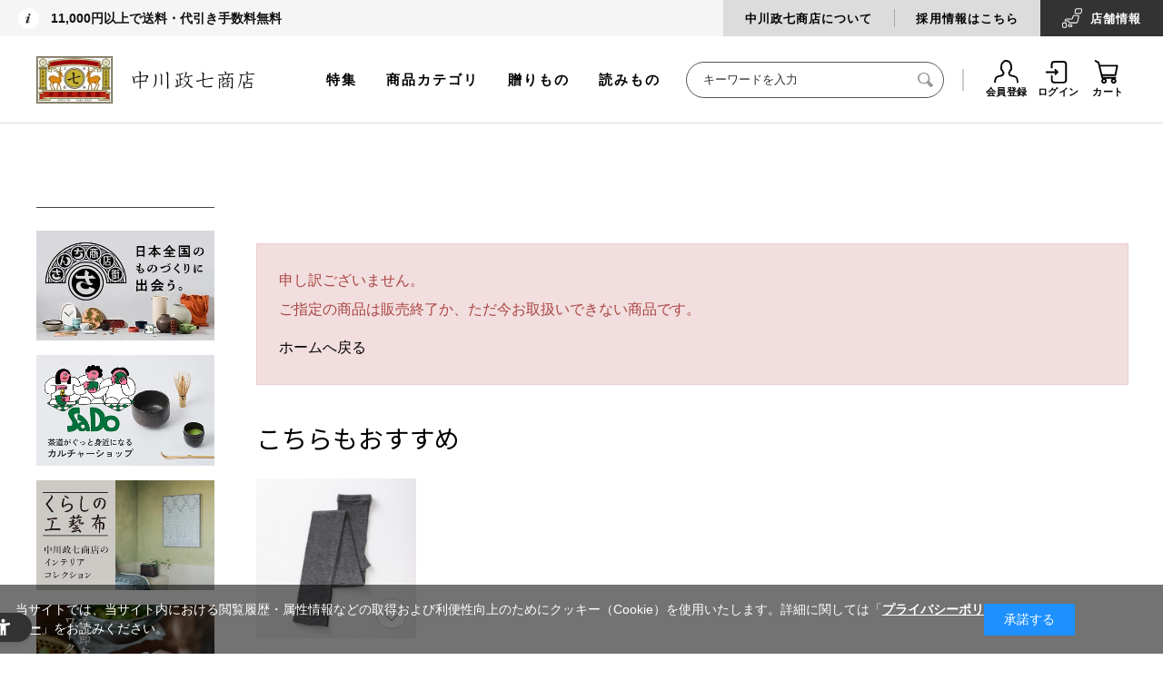

--- FILE ---
content_type: application/javascript; charset=utf-8
request_url: https://assets.sprocket.bz/js/af2fc53e273e49729ea0c7dbaa15d405/module-dataconnect-purchase/1741147075.js
body_size: 791
content:
(async()=>{try{var a={purchase:{urlRegExp:["nakagawa-masashichi\\.jp/shop/order/order\\.aspx"],data:()=>{let a;for(const e of dataLayer)"event"===e[0]&&"purchase"===e[1]&&e[2]&&(a=e[2]);return{transactionId:a&&a.transaction_id?a.transaction_id:"",totalAmount:a&&a.value?Number.parseInt(a.value):0,shippingFee:a&&a.shipping?Number.parseInt(a.shipping):0,items:a&&a.items?a.items.map(a=>({itemId:a&&a.item_id?a.item_id:"",name:a&&a.item_name?a.item_name:"",price:a&&a.price?Number.parseInt(a.price):0,quantity:a&&a.quantity?Number.parseInt(a.quantity):0,category:a&&a.item_category?a.item_category:"",brand:a&&a.item_brand?a.item_brand:""})):[]}},isPropsReady:()=>{let a;for(const e of dataLayer)"event"===e[0]&&"purchase"===e[1]&&e[2]&&(a=e[2]);return!!a}}};const e=await import(SPSDK.config.custom.addonBaseUrl+"/feature-dataconnect-1.0.0.js");e.dataconnect(a).catch(a=>{SPSDK.error(a)})}catch(a){SPSDK.error(a)}})().catch(a=>{SPSDK.error(a)});

--- FILE ---
content_type: application/javascript; charset=utf-8
request_url: https://assets.sprocket.bz/js/af2fc53e273e49729ea0c7dbaa15d405/activities_custom_scroll_itemdetail_specific_words_more_review/1751594593.js
body_size: 509
content:
SPSDK.observe(()=>{const i=SPSDK.debug("custom:activities_custom_scroll_itemdetail_specific_words_more_review"),s=SPSDK.$,t=/^https:\/\/www\.nakagawa-masashichi\.jp\/shop\/g\//,c=".revico_reviewtabs .revico-comment-footer--more button",o=[{itemName:'.block-goods-name:contains("もんぺパンツ")',actId:"activities.custom.scroll_itemdetail_monpe_70"},{itemName:'.block-goods-name:contains("たっつけパンツ")',actId:"activities.custom.scroll_itemdetail_tattsuke_70"},{itemName:'.block-goods-name:contains("麻デニム"), .block-goods-name:contains("麻のデニム")',actId:"activities.custom.scroll_itemdetail_asadenim_70"}];let r,n=!1;SPSDK.userReady(()=>{try{function a(){var t,e,o,i=s(c);t=i,i=s(window).scrollTop(),e=s(window).height(),o=t.offset().top,i<o+t.outerHeight()&&o<i+e&&!n&&(SPSDK.track(r),n=!0,s(window).off("scroll",a))}t.test(location.href)?(async()=>{await new Promise(e=>{let o=0;!function t(){10<++o||(s(c).length?e():(i("retry starts: "+o),setTimeout(t,500)))}()});for(var{itemName:t,actId:e}of o)if(s(t).length){r=e;break}r&&(a(),s(window).on("scroll",a))})():i("return: not target page")}catch(t){SPSDK.error(t)}})})();

--- FILE ---
content_type: text/javascript
request_url: https://assets.ext.sprocket.bz/feature-conditional-tracker-1.3.0.js
body_size: 1149
content:
var l = Object.defineProperty;
var u = (t, r, e) => r in t ? l(t, r, { enumerable: !0, configurable: !0, writable: !0, value: e }) : t[r] = e;
var o = (t, r, e) => u(t, typeof r != "symbol" ? r + "" : r, e);
/*!
 * name - feature-conditional-tracker-1.3.0
 * commit - 280ea10
 * copyright - (c) 2025 Sprocket, Inc.
 */
function f(t, r, e, a, c, n, s) {
  if (typeof t != "string" || t === "") {
    const i = `fatal: conditionalTracker: id is invalid: ${t}`;
    return new Error(i);
  }
  if (typeof r != "function") {
    const i = `fatal: conditionalTracker: ${t}: invalid parameter: ${r}`;
    return new Error(i);
  }
  if (typeof e != "number" || e < 0) {
    const i = `fatal: conditionalTracker: ${t}: invalid parameter: ${e}`;
    return new Error(i);
  }
  if (typeof a != "number" || a < 0) {
    const i = `fatal: conditionalTracker: ${t}: invalid parameter: ${a}`;
    return new Error(i);
  }
  if (typeof c != "number" || c < 0) {
    const i = `fatal: conditionalTracker: ${t}: invalid parameter: ${c}`;
    return new Error(i);
  }
  if (typeof n != "function") {
    const i = `fatal: conditionalTracker: ${t}: invalid parameter: ${n}`;
    return new Error(i);
  }
  if (typeof s != "number" || s < 0) {
    const i = `fatal: conditionalTracker: ${t}: invalid parameter: ${s}`;
    return new Error(i);
  }
  return !0;
}
const d = window.SPSDK.debug("custom:conditionalTracker");
class h {
  /**
   * コンストラクタ
   * @param props トラッカー設定
   */
  constructor(r) {
    o(this, "cancelSignal", !1);
    o(this, "id");
    o(this, "condition");
    o(this, "interval");
    o(this, "retry");
    o(this, "delay");
    o(this, "trackerFunction");
    o(this, "sleepBefore");
    this.id = r.id, this.condition = r.condition ?? (() => !0), this.interval = r.interval ?? 500, this.retry = r.retry ?? 20, this.delay = r.delay ?? 0, this.trackerFunction = r.trackerFunction ?? (() => window.SPSDK.track(this.id)), this.sleepBefore = r.sleepBefore ?? 0, this.validateProps();
  }
  /**
   * トラッキング処理をキャンセルする
   */
  cancel() {
    this.cancelSignal = !0;
  }
  /**
   * トラッキング処理を実行する
   * @returns トラッキングが実行されたかどうか
   */
  async execute() {
    return this.sleepBefore > 0 && await this.sleep(this.sleepBefore), await this.waitForCondition() && (this.delay > 0 && await this.sleep(this.delay), !this.cancelSignal) ? (this.trackerFunction(), !0) : !1;
  }
  /**
   * パラメータのバリデーション
   * @throws Error パラメータが無効な場合
   */
  validateProps() {
    const r = f(
      this.id,
      this.condition,
      this.interval,
      this.retry,
      this.delay,
      this.trackerFunction,
      this.sleepBefore
    );
    if (r instanceof Error) throw r;
  }
  /**
   * 指定されたミリ秒だけ待機する
   * @param ms 待機時間（ミリ秒）
   */
  sleep(r) {
    return new Promise((e) => setTimeout(e, r));
  }
  /**
   * 条件が満たされるまで待機する
   * @returns 条件が満たされたかどうか
   */
  async waitForCondition() {
    return new Promise((r) => {
      let e = 0;
      const a = () => {
        if (++e > this.retry || this.cancelSignal) {
          r(!1);
          return;
        }
        if (this.condition()) {
          r(!0);
          return;
        }
        d(`info: retrying... (${e}/${this.retry})`), setTimeout(a, this.interval);
      };
      a();
    });
  }
}
function g(t) {
  let r = null;
  const e = window.SPSDK.debug("custom:conditionalTracker");
  e("Tracker initialized");
  function a() {
    try {
      return r && r.cancel(), r = new h(t), r.execute().catch((n) => {
        e(
          `Error executing tracker: ${n instanceof Error ? n.message : String(n)}`
        );
      }), !0;
    } catch (n) {
      return e(
        `Error initializing tracker: ${n instanceof Error ? n.message : String(n)}`
      ), !1;
    }
  }
  window.SPSDK.on("pageload", () => {
    a() && e("Tracker restarted");
  }), a() && e("Tracker started");
}
export {
  g as conditionalTracker
};
